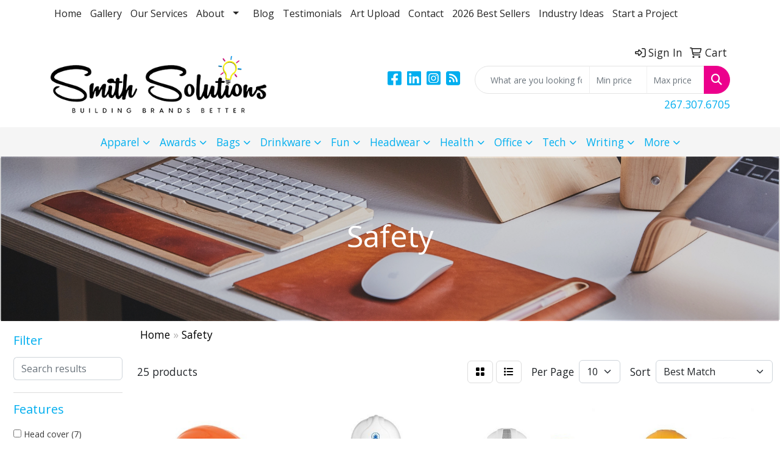

--- FILE ---
content_type: text/html
request_url: https://www.smithpromosolutions.com/ws/ws.dll/StartSrch?UID=224592&WENavID=16661928
body_size: 13270
content:
<!DOCTYPE html>
<html lang="en"><head>
<meta charset="utf-8">
<meta http-equiv="X-UA-Compatible" content="IE=edge">
<meta name="viewport" content="width=device-width, initial-scale=1">
<!-- The above 3 meta tags *must* come first in the head; any other head content must come *after* these tags -->


<link href="/distsite/styles/8/css/bootstrap.min.css" rel="stylesheet" />
<link href="https://fonts.googleapis.com/css?family=Open+Sans:400,600|Oswald:400,600" rel="stylesheet">
<link href="/distsite/styles/8/css/owl.carousel.min.css" rel="stylesheet">
<link href="/distsite/styles/8/css/nouislider.css" rel="stylesheet">
<!--<link href="/distsite/styles/8/css/menu.css" rel="stylesheet"/>-->
<link href="/distsite/styles/8/css/flexslider.css" rel="stylesheet">
<link href="/distsite/styles/8/css/all.min.css" rel="stylesheet">
<link href="/distsite/styles/8/css/slick/slick.css" rel="stylesheet"/>
<link href="/distsite/styles/8/css/lightbox/lightbox.css" rel="stylesheet"  />
<link href="/distsite/styles/8/css/yamm.css" rel="stylesheet" />
<!-- Custom styles for this theme -->
<link href="/we/we.dll/StyleSheet?UN=224592&Type=WETheme&TS=C46027.5229050926" rel="stylesheet">
<!-- Custom styles for this theme -->
<link href="/we/we.dll/StyleSheet?UN=224592&Type=WETheme-PS&TS=C46027.5229050926" rel="stylesheet">
<style>
#footer {
border-top: #02AFEF solid 5px;
}
@media (min-width: 992px) {
.carousel-item { height: 500px; }
}

</style>

<!-- HTML5 shim and Respond.js for IE8 support of HTML5 elements and media queries -->
<!--[if lt IE 9]>
      <script src="https://oss.maxcdn.com/html5shiv/3.7.3/html5shiv.min.js"></script>
      <script src="https://oss.maxcdn.com/respond/1.4.2/respond.min.js"></script>
    <![endif]-->

</head>

<body style="background:#fff;">


  <!-- Slide-Out Menu -->
  <div id="filter-menu" class="filter-menu">
    <button id="close-menu" class="btn-close"></button>
    <div class="menu-content">
      
<aside class="filter-sidebar">



<div class="filter-section first">
	<h2>Filter</h2>
	 <div class="input-group mb-3">
	 <input type="text" style="border-right:0;" placeholder="Search results" class="form-control text-search-within-results" name="SearchWithinResults" value="" maxlength="100" onkeyup="HandleTextFilter(event);">
	  <label class="input-group-text" style="background-color:#fff;"><a  style="display:none;" href="javascript:void(0);" class="remove-filter" data-toggle="tooltip" title="Clear" onclick="ClearTextFilter();"><i class="far fa-times" aria-hidden="true"></i> <span class="fa-sr-only">x</span></a></label>
	</div>
</div>

<a href="javascript:void(0);" class="clear-filters"  style="display:none;" onclick="ClearDrillDown();">Clear all filters</a>

<div class="filter-section"  style="display:none;">
	<h2>Categories</h2>

	<div class="filter-list">

	 

		<!-- wrapper for more filters -->
        <div class="show-filter">

		</div><!-- showfilters -->

	</div>

		<a href="#" class="show-more"  style="display:none;" >Show more</a>
</div>


<div class="filter-section" >
	<h2>Features</h2>

		<div class="filter-list">

	  		<div class="checkbox"><label><input class="filtercheckbox" type="checkbox" name="2|Head cover" ><span> Head cover (7)</span></label></div><div class="checkbox"><label><input class="filtercheckbox" type="checkbox" name="2|Plastic" ><span> Plastic (7)</span></label></div><div class="checkbox"><label><input class="filtercheckbox" type="checkbox" name="2|Low profile" ><span> Low profile (6)</span></label></div><div class="checkbox"><label><input class="filtercheckbox" type="checkbox" name="2|6 point nylon suspension" ><span> 6 point nylon suspension (5)</span></label></div><div class="checkbox"><label><input class="filtercheckbox" type="checkbox" name="2|Adjustable suspension" ><span> Adjustable suspension (5)</span></label></div><div class="checkbox"><label><input class="filtercheckbox" type="checkbox" name="2|Cap" ><span> Cap (5)</span></label></div><div class="checkbox"><label><input class="filtercheckbox" type="checkbox" name="2|Hat" ><span> Hat (5)</span></label></div><div class="checkbox"><label><input class="filtercheckbox" type="checkbox" name="2|Impact absorbing" ><span> Impact absorbing (5)</span></label></div><div class="checkbox"><label><input class="filtercheckbox" type="checkbox" name="2|Molded polyethylene" ><span> Molded polyethylene (5)</span></label></div><div class="checkbox"><label><input class="filtercheckbox" type="checkbox" name="2|Osha certified" ><span> Osha certified (5)</span></label></div><div class="show-filter"><div class="checkbox"><label><input class="filtercheckbox" type="checkbox" name="2|Ribbed" ><span> Ribbed (5)</span></label></div><div class="checkbox"><label><input class="filtercheckbox" type="checkbox" name="2|Adjustable" ><span> Adjustable (4)</span></label></div><div class="checkbox"><label><input class="filtercheckbox" type="checkbox" name="2|Ansi safety" ><span> Ansi safety (4)</span></label></div><div class="checkbox"><label><input class="filtercheckbox" type="checkbox" name="2|Head covering" ><span> Head covering (4)</span></label></div><div class="checkbox"><label><input class="filtercheckbox" type="checkbox" name="2|Sun protection" ><span> Sun protection (4)</span></label></div><div class="checkbox"><label><input class="filtercheckbox" type="checkbox" name="2|Fr protection" ><span> Fr protection (3)</span></label></div><div class="checkbox"><label><input class="filtercheckbox" type="checkbox" name="2|Head protection" ><span> Head protection (3)</span></label></div><div class="checkbox"><label><input class="filtercheckbox" type="checkbox" name="2|Headwear" ><span> Headwear (3)</span></label></div><div class="checkbox"><label><input class="filtercheckbox" type="checkbox" name="2|Helmet" ><span> Helmet (3)</span></label></div><div class="checkbox"><label><input class="filtercheckbox" type="checkbox" name="2|Ppe" ><span> Ppe (3)</span></label></div><div class="checkbox"><label><input class="filtercheckbox" type="checkbox" name="2|Safety" ><span> Safety (3)</span></label></div><div class="checkbox"><label><input class="filtercheckbox" type="checkbox" name="2|Safety helmet" ><span> Safety helmet (3)</span></label></div><div class="checkbox"><label><input class="filtercheckbox" type="checkbox" name="2|Structured" ><span> Structured (3)</span></label></div><div class="checkbox"><label><input class="filtercheckbox" type="checkbox" name="2|Work" ><span> Work (3)</span></label></div><div class="checkbox"><label><input class="filtercheckbox" type="checkbox" name="2|Adult size" ><span> Adult size (2)</span></label></div><div class="checkbox"><label><input class="filtercheckbox" type="checkbox" name="2|Anti-glare undervisor" ><span> Anti-glare undervisor (2)</span></label></div><div class="checkbox"><label><input class="filtercheckbox" type="checkbox" name="2|Bulwark" ><span> Bulwark (2)</span></label></div><div class="checkbox"><label><input class="filtercheckbox" type="checkbox" name="2|Construction" ><span> Construction (2)</span></label></div><div class="checkbox"><label><input class="filtercheckbox" type="checkbox" name="2|Custom" ><span> Custom (2)</span></label></div><div class="checkbox"><label><input class="filtercheckbox" type="checkbox" name="2|Electrical" ><span> Electrical (2)</span></label></div><div class="checkbox"><label><input class="filtercheckbox" type="checkbox" name="2|Engineering" ><span> Engineering (2)</span></label></div><div class="checkbox"><label><input class="filtercheckbox" type="checkbox" name="2|Flame resistant" ><span> Flame resistant (2)</span></label></div><div class="checkbox"><label><input class="filtercheckbox" type="checkbox" name="2|Hard hat" ><span> Hard hat (2)</span></label></div><div class="checkbox"><label><input class="filtercheckbox" type="checkbox" name="2|Head warmth" ><span> Head warmth (2)</span></label></div><div class="checkbox"><label><input class="filtercheckbox" type="checkbox" name="2|High visibility" ><span> High visibility (2)</span></label></div><div class="checkbox"><label><input class="filtercheckbox" type="checkbox" name="2|Industrial" ><span> Industrial (2)</span></label></div><div class="checkbox"><label><input class="filtercheckbox" type="checkbox" name="2|Mining" ><span> Mining (2)</span></label></div><div class="checkbox"><label><input class="filtercheckbox" type="checkbox" name="2|Modacrylic blend fabric" ><span> Modacrylic blend fabric (2)</span></label></div><div class="checkbox"><label><input class="filtercheckbox" type="checkbox" name="2|National safety apparel®" ><span> National safety apparel® (2)</span></label></div><div class="checkbox"><label><input class="filtercheckbox" type="checkbox" name="2|Oil rig" ><span> Oil rig (2)</span></label></div><div class="checkbox"><label><input class="filtercheckbox" type="checkbox" name="2|Personalized" ><span> Personalized (2)</span></label></div><div class="checkbox"><label><input class="filtercheckbox" type="checkbox" name="2|Plastic snap closure" ><span> Plastic snap closure (2)</span></label></div><div class="checkbox"><label><input class="filtercheckbox" type="checkbox" name="2|Protective" ><span> Protective (2)</span></label></div><div class="checkbox"><label><input class="filtercheckbox" type="checkbox" name="2|Sewn eyelets" ><span> Sewn eyelets (2)</span></label></div><div class="checkbox"><label><input class="filtercheckbox" type="checkbox" name="2|Skull protection" ><span> Skull protection (2)</span></label></div><div class="checkbox"><label><input class="filtercheckbox" type="checkbox" name="2|Sun blocker" ><span> Sun blocker (2)</span></label></div><div class="checkbox"><label><input class="filtercheckbox" type="checkbox" name="2|Top button" ><span> Top button (2)</span></label></div><div class="checkbox"><label><input class="filtercheckbox" type="checkbox" name="2|Unisex" ><span> Unisex (2)</span></label></div><div class="checkbox"><label><input class="filtercheckbox" type="checkbox" name="2|Utility worker" ><span> Utility worker (2)</span></label></div><div class="checkbox"><label><input class="filtercheckbox" type="checkbox" name="2|1 size" ><span> 1 size (1)</span></label></div></div>

			<!-- wrapper for more filters -->
			<div class="show-filter">

			</div><!-- showfilters -->
 		</div>
		<a href="#" class="show-more"  >Show more</a>


</div>


<div class="filter-section" >
	<h2>Colors</h2>

		<div class="filter-list">

		  	<div class="checkbox"><label><input class="filtercheckbox" type="checkbox" name="1|Black" ><span> Black (11)</span></label></div><div class="checkbox"><label><input class="filtercheckbox" type="checkbox" name="1|White" ><span> White (9)</span></label></div><div class="checkbox"><label><input class="filtercheckbox" type="checkbox" name="1|Yellow" ><span> Yellow (9)</span></label></div><div class="checkbox"><label><input class="filtercheckbox" type="checkbox" name="1|Navy blue" ><span> Navy blue (7)</span></label></div><div class="checkbox"><label><input class="filtercheckbox" type="checkbox" name="1|Red" ><span> Red (7)</span></label></div><div class="checkbox"><label><input class="filtercheckbox" type="checkbox" name="1|Orange" ><span> Orange (6)</span></label></div><div class="checkbox"><label><input class="filtercheckbox" type="checkbox" name="1|Royal blue" ><span> Royal blue (6)</span></label></div><div class="checkbox"><label><input class="filtercheckbox" type="checkbox" name="1|Gold" ><span> Gold (5)</span></label></div><div class="checkbox"><label><input class="filtercheckbox" type="checkbox" name="1|Green" ><span> Green (5)</span></label></div><div class="checkbox"><label><input class="filtercheckbox" type="checkbox" name="1|Jade green" ><span> Jade green (5)</span></label></div><div class="show-filter"><div class="checkbox"><label><input class="filtercheckbox" type="checkbox" name="1|Maroon red" ><span> Maroon red (5)</span></label></div><div class="checkbox"><label><input class="filtercheckbox" type="checkbox" name="1|Pewter" ><span> Pewter (5)</span></label></div><div class="checkbox"><label><input class="filtercheckbox" type="checkbox" name="1|Purple" ><span> Purple (5)</span></label></div><div class="checkbox"><label><input class="filtercheckbox" type="checkbox" name="1|Safety orange" ><span> Safety orange (5)</span></label></div><div class="checkbox"><label><input class="filtercheckbox" type="checkbox" name="1|Silver" ><span> Silver (5)</span></label></div><div class="checkbox"><label><input class="filtercheckbox" type="checkbox" name="1|Blue" ><span> Blue (3)</span></label></div><div class="checkbox"><label><input class="filtercheckbox" type="checkbox" name="1|Blaze orange" ><span> Blaze orange (2)</span></label></div><div class="checkbox"><label><input class="filtercheckbox" type="checkbox" name="1|Black/gray" ><span> Black/gray (1)</span></label></div><div class="checkbox"><label><input class="filtercheckbox" type="checkbox" name="1|Blaze orange/gray" ><span> Blaze orange/gray (1)</span></label></div><div class="checkbox"><label><input class="filtercheckbox" type="checkbox" name="1|Blaze orange/gray/black" ><span> Blaze orange/gray/black (1)</span></label></div><div class="checkbox"><label><input class="filtercheckbox" type="checkbox" name="1|Caramel brown" ><span> Caramel brown (1)</span></label></div><div class="checkbox"><label><input class="filtercheckbox" type="checkbox" name="1|Cream white" ><span> Cream white (1)</span></label></div><div class="checkbox"><label><input class="filtercheckbox" type="checkbox" name="1|Gray gray" ><span> Gray gray (1)</span></label></div><div class="checkbox"><label><input class="filtercheckbox" type="checkbox" name="1|Hi-vis lime green" ><span> Hi-vis lime green (1)</span></label></div><div class="checkbox"><label><input class="filtercheckbox" type="checkbox" name="1|Hi-vis orange" ><span> Hi-vis orange (1)</span></label></div><div class="checkbox"><label><input class="filtercheckbox" type="checkbox" name="1|Khaki tan" ><span> Khaki tan (1)</span></label></div><div class="checkbox"><label><input class="filtercheckbox" type="checkbox" name="1|Kryptek® highlander™ camo" ><span> Kryptek® highlander™ camo (1)</span></label></div><div class="checkbox"><label><input class="filtercheckbox" type="checkbox" name="1|Kryptek® raid™ camo" ><span> Kryptek® raid™ camo (1)</span></label></div><div class="checkbox"><label><input class="filtercheckbox" type="checkbox" name="1|Kryptek® typhon™ camo" ><span> Kryptek® typhon™ camo (1)</span></label></div><div class="checkbox"><label><input class="filtercheckbox" type="checkbox" name="1|Mossy oak® blaze™ orange camouflage" ><span> Mossy oak® blaze™ orange camouflage (1)</span></label></div><div class="checkbox"><label><input class="filtercheckbox" type="checkbox" name="1|Mossy oak® break-up®" ><span> Mossy oak® break-up® (1)</span></label></div><div class="checkbox"><label><input class="filtercheckbox" type="checkbox" name="1|Mossy oak® country dna®" ><span> Mossy oak® country dna® (1)</span></label></div><div class="checkbox"><label><input class="filtercheckbox" type="checkbox" name="1|Mossy oak® eclipse™" ><span> Mossy oak® eclipse™ (1)</span></label></div><div class="checkbox"><label><input class="filtercheckbox" type="checkbox" name="1|Mossy oak® greenleaf®" ><span> Mossy oak® greenleaf® (1)</span></label></div><div class="checkbox"><label><input class="filtercheckbox" type="checkbox" name="1|Mossy oak® original bottomland camo" ><span> Mossy oak® original bottomland camo (1)</span></label></div><div class="checkbox"><label><input class="filtercheckbox" type="checkbox" name="1|Mossy oak® shadow grass blades® du®" ><span> Mossy oak® shadow grass blades® du® (1)</span></label></div><div class="checkbox"><label><input class="filtercheckbox" type="checkbox" name="1|Natural beige" ><span> Natural beige (1)</span></label></div><div class="checkbox"><label><input class="filtercheckbox" type="checkbox" name="1|Neon pink" ><span> Neon pink (1)</span></label></div><div class="checkbox"><label><input class="filtercheckbox" type="checkbox" name="1|Olive leaf green" ><span> Olive leaf green (1)</span></label></div><div class="checkbox"><label><input class="filtercheckbox" type="checkbox" name="1|Realtree advantage classic®" ><span> Realtree advantage classic® (1)</span></label></div><div class="checkbox"><label><input class="filtercheckbox" type="checkbox" name="1|Realtree edge® camouflage" ><span> Realtree edge® camouflage (1)</span></label></div><div class="checkbox"><label><input class="filtercheckbox" type="checkbox" name="1|Realtree max-7® camo" ><span> Realtree max-7® camo (1)</span></label></div><div class="checkbox"><label><input class="filtercheckbox" type="checkbox" name="1|Realtree timber™ camo" ><span> Realtree timber™ camo (1)</span></label></div><div class="checkbox"><label><input class="filtercheckbox" type="checkbox" name="1|Safety yellow/gray" ><span> Safety yellow/gray (1)</span></label></div><div class="checkbox"><label><input class="filtercheckbox" type="checkbox" name="1|Safety yellow/gray/black" ><span> Safety yellow/gray/black (1)</span></label></div><div class="checkbox"><label><input class="filtercheckbox" type="checkbox" name="1|Sterling gray" ><span> Sterling gray (1)</span></label></div><div class="checkbox"><label><input class="filtercheckbox" type="checkbox" name="1|Stone beige" ><span> Stone beige (1)</span></label></div><div class="checkbox"><label><input class="filtercheckbox" type="checkbox" name="1|Truetimber® drt™ camo" ><span> Truetimber® drt™ camo (1)</span></label></div><div class="checkbox"><label><input class="filtercheckbox" type="checkbox" name="1|Truetimber® kanati™ camo" ><span> Truetimber® kanati™ camo (1)</span></label></div></div>


			<!-- wrapper for more filters -->
			<div class="show-filter">

			</div><!-- showfilters -->

		  </div>

		<a href="#" class="show-more"  >Show more</a>
</div>


<div class="filter-section"  >
	<h2>Price Range</h2>
	<div class="filter-price-wrap">
		<div class="filter-price-inner">
			<div class="input-group">
				<span class="input-group-text input-group-text-white">$</span>
				<input type="text" class="form-control form-control-sm filter-min-prices" name="min-prices" value="" placeholder="Min" onkeyup="HandlePriceFilter(event);">
			</div>
			<div class="input-group">
				<span class="input-group-text input-group-text-white">$</span>
				<input type="text" class="form-control form-control-sm filter-max-prices" name="max-prices" value="" placeholder="Max" onkeyup="HandlePriceFilter(event);">
			</div>
		</div>
		<a href="javascript:void(0)" onclick="SetPriceFilter();" ><i class="fa-solid fa-chevron-right"></i></a>
	</div>
</div>

<div class="filter-section"   >
	<h2>Quantity</h2>
	<div class="filter-price-wrap mb-2">
		<input type="text" class="form-control form-control-sm filter-quantity" value="" placeholder="Qty" onkeyup="HandleQuantityFilter(event);">
		<a href="javascript:void(0)" onclick="SetQuantityFilter();"><i class="fa-solid fa-chevron-right"></i></a>
	</div>
</div>




	</aside>

    </div>
</div>




	<div class="container-fluid">
		<div class="row">

			<div class="col-md-3 col-lg-2">
        <div class="d-none d-md-block">
          <div id="desktop-filter">
            
<aside class="filter-sidebar">



<div class="filter-section first">
	<h2>Filter</h2>
	 <div class="input-group mb-3">
	 <input type="text" style="border-right:0;" placeholder="Search results" class="form-control text-search-within-results" name="SearchWithinResults" value="" maxlength="100" onkeyup="HandleTextFilter(event);">
	  <label class="input-group-text" style="background-color:#fff;"><a  style="display:none;" href="javascript:void(0);" class="remove-filter" data-toggle="tooltip" title="Clear" onclick="ClearTextFilter();"><i class="far fa-times" aria-hidden="true"></i> <span class="fa-sr-only">x</span></a></label>
	</div>
</div>

<a href="javascript:void(0);" class="clear-filters"  style="display:none;" onclick="ClearDrillDown();">Clear all filters</a>

<div class="filter-section"  style="display:none;">
	<h2>Categories</h2>

	<div class="filter-list">

	 

		<!-- wrapper for more filters -->
        <div class="show-filter">

		</div><!-- showfilters -->

	</div>

		<a href="#" class="show-more"  style="display:none;" >Show more</a>
</div>


<div class="filter-section" >
	<h2>Features</h2>

		<div class="filter-list">

	  		<div class="checkbox"><label><input class="filtercheckbox" type="checkbox" name="2|Head cover" ><span> Head cover (7)</span></label></div><div class="checkbox"><label><input class="filtercheckbox" type="checkbox" name="2|Plastic" ><span> Plastic (7)</span></label></div><div class="checkbox"><label><input class="filtercheckbox" type="checkbox" name="2|Low profile" ><span> Low profile (6)</span></label></div><div class="checkbox"><label><input class="filtercheckbox" type="checkbox" name="2|6 point nylon suspension" ><span> 6 point nylon suspension (5)</span></label></div><div class="checkbox"><label><input class="filtercheckbox" type="checkbox" name="2|Adjustable suspension" ><span> Adjustable suspension (5)</span></label></div><div class="checkbox"><label><input class="filtercheckbox" type="checkbox" name="2|Cap" ><span> Cap (5)</span></label></div><div class="checkbox"><label><input class="filtercheckbox" type="checkbox" name="2|Hat" ><span> Hat (5)</span></label></div><div class="checkbox"><label><input class="filtercheckbox" type="checkbox" name="2|Impact absorbing" ><span> Impact absorbing (5)</span></label></div><div class="checkbox"><label><input class="filtercheckbox" type="checkbox" name="2|Molded polyethylene" ><span> Molded polyethylene (5)</span></label></div><div class="checkbox"><label><input class="filtercheckbox" type="checkbox" name="2|Osha certified" ><span> Osha certified (5)</span></label></div><div class="show-filter"><div class="checkbox"><label><input class="filtercheckbox" type="checkbox" name="2|Ribbed" ><span> Ribbed (5)</span></label></div><div class="checkbox"><label><input class="filtercheckbox" type="checkbox" name="2|Adjustable" ><span> Adjustable (4)</span></label></div><div class="checkbox"><label><input class="filtercheckbox" type="checkbox" name="2|Ansi safety" ><span> Ansi safety (4)</span></label></div><div class="checkbox"><label><input class="filtercheckbox" type="checkbox" name="2|Head covering" ><span> Head covering (4)</span></label></div><div class="checkbox"><label><input class="filtercheckbox" type="checkbox" name="2|Sun protection" ><span> Sun protection (4)</span></label></div><div class="checkbox"><label><input class="filtercheckbox" type="checkbox" name="2|Fr protection" ><span> Fr protection (3)</span></label></div><div class="checkbox"><label><input class="filtercheckbox" type="checkbox" name="2|Head protection" ><span> Head protection (3)</span></label></div><div class="checkbox"><label><input class="filtercheckbox" type="checkbox" name="2|Headwear" ><span> Headwear (3)</span></label></div><div class="checkbox"><label><input class="filtercheckbox" type="checkbox" name="2|Helmet" ><span> Helmet (3)</span></label></div><div class="checkbox"><label><input class="filtercheckbox" type="checkbox" name="2|Ppe" ><span> Ppe (3)</span></label></div><div class="checkbox"><label><input class="filtercheckbox" type="checkbox" name="2|Safety" ><span> Safety (3)</span></label></div><div class="checkbox"><label><input class="filtercheckbox" type="checkbox" name="2|Safety helmet" ><span> Safety helmet (3)</span></label></div><div class="checkbox"><label><input class="filtercheckbox" type="checkbox" name="2|Structured" ><span> Structured (3)</span></label></div><div class="checkbox"><label><input class="filtercheckbox" type="checkbox" name="2|Work" ><span> Work (3)</span></label></div><div class="checkbox"><label><input class="filtercheckbox" type="checkbox" name="2|Adult size" ><span> Adult size (2)</span></label></div><div class="checkbox"><label><input class="filtercheckbox" type="checkbox" name="2|Anti-glare undervisor" ><span> Anti-glare undervisor (2)</span></label></div><div class="checkbox"><label><input class="filtercheckbox" type="checkbox" name="2|Bulwark" ><span> Bulwark (2)</span></label></div><div class="checkbox"><label><input class="filtercheckbox" type="checkbox" name="2|Construction" ><span> Construction (2)</span></label></div><div class="checkbox"><label><input class="filtercheckbox" type="checkbox" name="2|Custom" ><span> Custom (2)</span></label></div><div class="checkbox"><label><input class="filtercheckbox" type="checkbox" name="2|Electrical" ><span> Electrical (2)</span></label></div><div class="checkbox"><label><input class="filtercheckbox" type="checkbox" name="2|Engineering" ><span> Engineering (2)</span></label></div><div class="checkbox"><label><input class="filtercheckbox" type="checkbox" name="2|Flame resistant" ><span> Flame resistant (2)</span></label></div><div class="checkbox"><label><input class="filtercheckbox" type="checkbox" name="2|Hard hat" ><span> Hard hat (2)</span></label></div><div class="checkbox"><label><input class="filtercheckbox" type="checkbox" name="2|Head warmth" ><span> Head warmth (2)</span></label></div><div class="checkbox"><label><input class="filtercheckbox" type="checkbox" name="2|High visibility" ><span> High visibility (2)</span></label></div><div class="checkbox"><label><input class="filtercheckbox" type="checkbox" name="2|Industrial" ><span> Industrial (2)</span></label></div><div class="checkbox"><label><input class="filtercheckbox" type="checkbox" name="2|Mining" ><span> Mining (2)</span></label></div><div class="checkbox"><label><input class="filtercheckbox" type="checkbox" name="2|Modacrylic blend fabric" ><span> Modacrylic blend fabric (2)</span></label></div><div class="checkbox"><label><input class="filtercheckbox" type="checkbox" name="2|National safety apparel®" ><span> National safety apparel® (2)</span></label></div><div class="checkbox"><label><input class="filtercheckbox" type="checkbox" name="2|Oil rig" ><span> Oil rig (2)</span></label></div><div class="checkbox"><label><input class="filtercheckbox" type="checkbox" name="2|Personalized" ><span> Personalized (2)</span></label></div><div class="checkbox"><label><input class="filtercheckbox" type="checkbox" name="2|Plastic snap closure" ><span> Plastic snap closure (2)</span></label></div><div class="checkbox"><label><input class="filtercheckbox" type="checkbox" name="2|Protective" ><span> Protective (2)</span></label></div><div class="checkbox"><label><input class="filtercheckbox" type="checkbox" name="2|Sewn eyelets" ><span> Sewn eyelets (2)</span></label></div><div class="checkbox"><label><input class="filtercheckbox" type="checkbox" name="2|Skull protection" ><span> Skull protection (2)</span></label></div><div class="checkbox"><label><input class="filtercheckbox" type="checkbox" name="2|Sun blocker" ><span> Sun blocker (2)</span></label></div><div class="checkbox"><label><input class="filtercheckbox" type="checkbox" name="2|Top button" ><span> Top button (2)</span></label></div><div class="checkbox"><label><input class="filtercheckbox" type="checkbox" name="2|Unisex" ><span> Unisex (2)</span></label></div><div class="checkbox"><label><input class="filtercheckbox" type="checkbox" name="2|Utility worker" ><span> Utility worker (2)</span></label></div><div class="checkbox"><label><input class="filtercheckbox" type="checkbox" name="2|1 size" ><span> 1 size (1)</span></label></div></div>

			<!-- wrapper for more filters -->
			<div class="show-filter">

			</div><!-- showfilters -->
 		</div>
		<a href="#" class="show-more"  >Show more</a>


</div>


<div class="filter-section" >
	<h2>Colors</h2>

		<div class="filter-list">

		  	<div class="checkbox"><label><input class="filtercheckbox" type="checkbox" name="1|Black" ><span> Black (11)</span></label></div><div class="checkbox"><label><input class="filtercheckbox" type="checkbox" name="1|White" ><span> White (9)</span></label></div><div class="checkbox"><label><input class="filtercheckbox" type="checkbox" name="1|Yellow" ><span> Yellow (9)</span></label></div><div class="checkbox"><label><input class="filtercheckbox" type="checkbox" name="1|Navy blue" ><span> Navy blue (7)</span></label></div><div class="checkbox"><label><input class="filtercheckbox" type="checkbox" name="1|Red" ><span> Red (7)</span></label></div><div class="checkbox"><label><input class="filtercheckbox" type="checkbox" name="1|Orange" ><span> Orange (6)</span></label></div><div class="checkbox"><label><input class="filtercheckbox" type="checkbox" name="1|Royal blue" ><span> Royal blue (6)</span></label></div><div class="checkbox"><label><input class="filtercheckbox" type="checkbox" name="1|Gold" ><span> Gold (5)</span></label></div><div class="checkbox"><label><input class="filtercheckbox" type="checkbox" name="1|Green" ><span> Green (5)</span></label></div><div class="checkbox"><label><input class="filtercheckbox" type="checkbox" name="1|Jade green" ><span> Jade green (5)</span></label></div><div class="show-filter"><div class="checkbox"><label><input class="filtercheckbox" type="checkbox" name="1|Maroon red" ><span> Maroon red (5)</span></label></div><div class="checkbox"><label><input class="filtercheckbox" type="checkbox" name="1|Pewter" ><span> Pewter (5)</span></label></div><div class="checkbox"><label><input class="filtercheckbox" type="checkbox" name="1|Purple" ><span> Purple (5)</span></label></div><div class="checkbox"><label><input class="filtercheckbox" type="checkbox" name="1|Safety orange" ><span> Safety orange (5)</span></label></div><div class="checkbox"><label><input class="filtercheckbox" type="checkbox" name="1|Silver" ><span> Silver (5)</span></label></div><div class="checkbox"><label><input class="filtercheckbox" type="checkbox" name="1|Blue" ><span> Blue (3)</span></label></div><div class="checkbox"><label><input class="filtercheckbox" type="checkbox" name="1|Blaze orange" ><span> Blaze orange (2)</span></label></div><div class="checkbox"><label><input class="filtercheckbox" type="checkbox" name="1|Black/gray" ><span> Black/gray (1)</span></label></div><div class="checkbox"><label><input class="filtercheckbox" type="checkbox" name="1|Blaze orange/gray" ><span> Blaze orange/gray (1)</span></label></div><div class="checkbox"><label><input class="filtercheckbox" type="checkbox" name="1|Blaze orange/gray/black" ><span> Blaze orange/gray/black (1)</span></label></div><div class="checkbox"><label><input class="filtercheckbox" type="checkbox" name="1|Caramel brown" ><span> Caramel brown (1)</span></label></div><div class="checkbox"><label><input class="filtercheckbox" type="checkbox" name="1|Cream white" ><span> Cream white (1)</span></label></div><div class="checkbox"><label><input class="filtercheckbox" type="checkbox" name="1|Gray gray" ><span> Gray gray (1)</span></label></div><div class="checkbox"><label><input class="filtercheckbox" type="checkbox" name="1|Hi-vis lime green" ><span> Hi-vis lime green (1)</span></label></div><div class="checkbox"><label><input class="filtercheckbox" type="checkbox" name="1|Hi-vis orange" ><span> Hi-vis orange (1)</span></label></div><div class="checkbox"><label><input class="filtercheckbox" type="checkbox" name="1|Khaki tan" ><span> Khaki tan (1)</span></label></div><div class="checkbox"><label><input class="filtercheckbox" type="checkbox" name="1|Kryptek® highlander™ camo" ><span> Kryptek® highlander™ camo (1)</span></label></div><div class="checkbox"><label><input class="filtercheckbox" type="checkbox" name="1|Kryptek® raid™ camo" ><span> Kryptek® raid™ camo (1)</span></label></div><div class="checkbox"><label><input class="filtercheckbox" type="checkbox" name="1|Kryptek® typhon™ camo" ><span> Kryptek® typhon™ camo (1)</span></label></div><div class="checkbox"><label><input class="filtercheckbox" type="checkbox" name="1|Mossy oak® blaze™ orange camouflage" ><span> Mossy oak® blaze™ orange camouflage (1)</span></label></div><div class="checkbox"><label><input class="filtercheckbox" type="checkbox" name="1|Mossy oak® break-up®" ><span> Mossy oak® break-up® (1)</span></label></div><div class="checkbox"><label><input class="filtercheckbox" type="checkbox" name="1|Mossy oak® country dna®" ><span> Mossy oak® country dna® (1)</span></label></div><div class="checkbox"><label><input class="filtercheckbox" type="checkbox" name="1|Mossy oak® eclipse™" ><span> Mossy oak® eclipse™ (1)</span></label></div><div class="checkbox"><label><input class="filtercheckbox" type="checkbox" name="1|Mossy oak® greenleaf®" ><span> Mossy oak® greenleaf® (1)</span></label></div><div class="checkbox"><label><input class="filtercheckbox" type="checkbox" name="1|Mossy oak® original bottomland camo" ><span> Mossy oak® original bottomland camo (1)</span></label></div><div class="checkbox"><label><input class="filtercheckbox" type="checkbox" name="1|Mossy oak® shadow grass blades® du®" ><span> Mossy oak® shadow grass blades® du® (1)</span></label></div><div class="checkbox"><label><input class="filtercheckbox" type="checkbox" name="1|Natural beige" ><span> Natural beige (1)</span></label></div><div class="checkbox"><label><input class="filtercheckbox" type="checkbox" name="1|Neon pink" ><span> Neon pink (1)</span></label></div><div class="checkbox"><label><input class="filtercheckbox" type="checkbox" name="1|Olive leaf green" ><span> Olive leaf green (1)</span></label></div><div class="checkbox"><label><input class="filtercheckbox" type="checkbox" name="1|Realtree advantage classic®" ><span> Realtree advantage classic® (1)</span></label></div><div class="checkbox"><label><input class="filtercheckbox" type="checkbox" name="1|Realtree edge® camouflage" ><span> Realtree edge® camouflage (1)</span></label></div><div class="checkbox"><label><input class="filtercheckbox" type="checkbox" name="1|Realtree max-7® camo" ><span> Realtree max-7® camo (1)</span></label></div><div class="checkbox"><label><input class="filtercheckbox" type="checkbox" name="1|Realtree timber™ camo" ><span> Realtree timber™ camo (1)</span></label></div><div class="checkbox"><label><input class="filtercheckbox" type="checkbox" name="1|Safety yellow/gray" ><span> Safety yellow/gray (1)</span></label></div><div class="checkbox"><label><input class="filtercheckbox" type="checkbox" name="1|Safety yellow/gray/black" ><span> Safety yellow/gray/black (1)</span></label></div><div class="checkbox"><label><input class="filtercheckbox" type="checkbox" name="1|Sterling gray" ><span> Sterling gray (1)</span></label></div><div class="checkbox"><label><input class="filtercheckbox" type="checkbox" name="1|Stone beige" ><span> Stone beige (1)</span></label></div><div class="checkbox"><label><input class="filtercheckbox" type="checkbox" name="1|Truetimber® drt™ camo" ><span> Truetimber® drt™ camo (1)</span></label></div><div class="checkbox"><label><input class="filtercheckbox" type="checkbox" name="1|Truetimber® kanati™ camo" ><span> Truetimber® kanati™ camo (1)</span></label></div></div>


			<!-- wrapper for more filters -->
			<div class="show-filter">

			</div><!-- showfilters -->

		  </div>

		<a href="#" class="show-more"  >Show more</a>
</div>


<div class="filter-section"  >
	<h2>Price Range</h2>
	<div class="filter-price-wrap">
		<div class="filter-price-inner">
			<div class="input-group">
				<span class="input-group-text input-group-text-white">$</span>
				<input type="text" class="form-control form-control-sm filter-min-prices" name="min-prices" value="" placeholder="Min" onkeyup="HandlePriceFilter(event);">
			</div>
			<div class="input-group">
				<span class="input-group-text input-group-text-white">$</span>
				<input type="text" class="form-control form-control-sm filter-max-prices" name="max-prices" value="" placeholder="Max" onkeyup="HandlePriceFilter(event);">
			</div>
		</div>
		<a href="javascript:void(0)" onclick="SetPriceFilter();" ><i class="fa-solid fa-chevron-right"></i></a>
	</div>
</div>

<div class="filter-section"   >
	<h2>Quantity</h2>
	<div class="filter-price-wrap mb-2">
		<input type="text" class="form-control form-control-sm filter-quantity" value="" placeholder="Qty" onkeyup="HandleQuantityFilter(event);">
		<a href="javascript:void(0)" onclick="SetQuantityFilter();"><i class="fa-solid fa-chevron-right"></i></a>
	</div>
</div>




	</aside>

          </div>
        </div>
			</div>

			<div class="col-md-9 col-lg-10">
				

				<ol class="breadcrumb"  >
              		<li><a href="https://www.smithpromosolutions.com" target="_top">Home</a></li>
             	 	<li class="active">Safety</li>
            	</ol>




				<div id="product-list-controls">

				
						<div class="d-flex align-items-center justify-content-between">
							<div class="d-none d-md-block me-3">
								 25 <span class="d-none d-lg-inline">products</span>
							</div>
					  
						  <!-- Right Aligned Controls -->
						  <div class="product-controls-right d-flex align-items-center">
       
              <button id="show-filter-button" class="btn btn-control d-block d-md-none"><i class="fa-solid fa-filter" aria-hidden="true"></i></button>

							
							<span class="me-3">
								<a href="/ws/ws.dll/StartSrch?UID=224592&WENavID=16661928&View=T&ST=2601212359250128714476378" class="btn btn-control grid" title="Change to Grid View"><i class="fa-solid fa-grid-2" aria-hidden="true"></i>  <span class="fa-sr-only">Grid</span></a>
								<a href="/ws/ws.dll/StartSrch?UID=224592&WENavID=16661928&View=L&ST=2601212359250128714476378" class="btn btn-control" title="Change to List View"><i class="fa-solid fa-list"></i> <span class="fa-sr-only">List</span></a>
							</span>
							
					  
							<!-- Number of Items Per Page -->
							<div class="me-2 d-none d-lg-block">
								<label>Per Page</label>
							</div>
							<div class="me-3 d-none d-md-block">
								<select class="form-select notranslate" onchange="GoToNewURL(this);" aria-label="Items per page">
									<option value="/ws/ws.dll/StartSrch?UID=224592&WENavID=16661928&ST=2601212359250128714476378&PPP=10" >10</option><option value="/ws/ws.dll/StartSrch?UID=224592&WENavID=16661928&ST=2601212359250128714476378&PPP=25" >25</option>
								
								</select>
							</div>
					  
							<!-- Sort By -->
							<div class="d-none d-lg-block me-2">
								<label>Sort</label>
							</div>
							<div>
								<select class="form-select" onchange="GoToNewURL(this);">
									<option value="/ws/ws.dll/StartSrch?UID=224592&WENavID=16661928&Sort=0" selected>Best Match</option><option value="/ws/ws.dll/StartSrch?UID=224592&WENavID=16661928&Sort=3">Most Popular</option><option value="/ws/ws.dll/StartSrch?UID=224592&WENavID=16661928&Sort=1">Price (Low to High)</option><option value="/ws/ws.dll/StartSrch?UID=224592&WENavID=16661928&Sort=2">Price (High to Low)</option>
								 </select>
							</div>
						  </div>
						</div>

			  </div>

				<!-- Product Results List -->
				<ul class="thumbnail-list"><a name="0" href="#" alt="Item 0"></a>
<li>
 <a href="https://www.smithpromosolutions.com/p/HENUM-BSZRO/osha-certified-hard-hat-w-pad-press-imprint" target="_parent" alt="OSHA Certified Hard Hat w/ Pad Press Imprint">
 <div class="pr-list-grid">
		<img class="img-responsive" src="/ws/ws.dll/QPic?SN=56290&P=32790700&I=0&PX=300" alt="OSHA Certified Hard Hat w/ Pad Press Imprint">
		<p class="pr-name">OSHA Certified Hard Hat w/ Pad Press Imprint</p>
		<div class="pr-meta-row">
			<div class="product-reviews"  style="display:none;">
				<div class="rating-stars">
				<i class="fa-solid fa-star-sharp active" aria-hidden="true"></i><i class="fa-solid fa-star-sharp active" aria-hidden="true"></i><i class="fa-solid fa-star-sharp active" aria-hidden="true"></i><i class="fa-solid fa-star-sharp active" aria-hidden="true"></i><i class="fa-solid fa-star-sharp active" aria-hidden="true"></i>
				</div>
				<span class="rating-count">(1)</span>
			</div>
			
		</div>
		<p class="pr-number"  ><span class="notranslate">Item #HENUM-BSZRO</span></p>
		<p class="pr-price"  ><span class="notranslate">$21.26</span> - <span class="notranslate">$24.10</span></p>
 </div>
 </a>
</li>
<a name="1" href="#" alt="Item 1"></a>
<li>
 <a href="https://www.smithpromosolutions.com/p/NAPLS-PGWBC/ansi-certified-hard-hat" target="_parent" alt="ANSI Certified Hard Hat">
 <div class="pr-list-grid">
		<img class="img-responsive" src="/ws/ws.dll/QPic?SN=52510&P=706974996&I=0&PX=300" alt="ANSI Certified Hard Hat">
		<p class="pr-name">ANSI Certified Hard Hat</p>
		<div class="pr-meta-row">
			<div class="product-reviews"  style="display:none;">
				<div class="rating-stars">
				<i class="fa-solid fa-star-sharp" aria-hidden="true"></i><i class="fa-solid fa-star-sharp" aria-hidden="true"></i><i class="fa-solid fa-star-sharp" aria-hidden="true"></i><i class="fa-solid fa-star-sharp" aria-hidden="true"></i><i class="fa-solid fa-star-sharp" aria-hidden="true"></i>
				</div>
				<span class="rating-count">(0)</span>
			</div>
			
		</div>
		<p class="pr-number"  ><span class="notranslate">Item #NAPLS-PGWBC</span></p>
		<p class="pr-price"  ><span class="notranslate">$14.65</span> - <span class="notranslate">$17.81</span></p>
 </div>
 </a>
</li>
<a name="2" href="#" alt="Item 2"></a>
<li>
 <a href="https://www.smithpromosolutions.com/p/EANNU-SSEFI/ansi-rock-climbing-style-hard-hat-wreflector" target="_parent" alt="ANSI Rock Climbing Style Hard Hat w/Reflector">
 <div class="pr-list-grid">
		<img class="img-responsive" src="/ws/ws.dll/QPic?SN=52510&P=328544778&I=0&PX=300" alt="ANSI Rock Climbing Style Hard Hat w/Reflector">
		<p class="pr-name">ANSI Rock Climbing Style Hard Hat w/Reflector</p>
		<div class="pr-meta-row">
			<div class="product-reviews"  style="display:none;">
				<div class="rating-stars">
				<i class="fa-solid fa-star-sharp" aria-hidden="true"></i><i class="fa-solid fa-star-sharp" aria-hidden="true"></i><i class="fa-solid fa-star-sharp" aria-hidden="true"></i><i class="fa-solid fa-star-sharp" aria-hidden="true"></i><i class="fa-solid fa-star-sharp" aria-hidden="true"></i>
				</div>
				<span class="rating-count">(0)</span>
			</div>
			
		</div>
		<p class="pr-number"  ><span class="notranslate">Item #EANNU-SSEFI</span></p>
		<p class="pr-price"  ><span class="notranslate">$48.71</span> - <span class="notranslate">$56.47</span></p>
 </div>
 </a>
</li>
<a name="3" href="#" alt="Item 3"></a>
<li>
 <a href="https://www.smithpromosolutions.com/p/JAOUR-SSEGJ/ansi-rock-climbing-certified-hat" target="_parent" alt="ANSI Rock Climbing Certified Hat">
 <div class="pr-list-grid">
		<img class="img-responsive" src="/ws/ws.dll/QPic?SN=52510&P=518544805&I=0&PX=300" alt="ANSI Rock Climbing Certified Hat">
		<p class="pr-name">ANSI Rock Climbing Certified Hat</p>
		<div class="pr-meta-row">
			<div class="product-reviews"  style="display:none;">
				<div class="rating-stars">
				<i class="fa-solid fa-star-sharp" aria-hidden="true"></i><i class="fa-solid fa-star-sharp" aria-hidden="true"></i><i class="fa-solid fa-star-sharp" aria-hidden="true"></i><i class="fa-solid fa-star-sharp" aria-hidden="true"></i><i class="fa-solid fa-star-sharp" aria-hidden="true"></i>
				</div>
				<span class="rating-count">(0)</span>
			</div>
			
		</div>
		<p class="pr-number"  ><span class="notranslate">Item #JAOUR-SSEGJ</span></p>
		<p class="pr-price"  ><span class="notranslate">$36.25</span> - <span class="notranslate">$42.02</span></p>
 </div>
 </a>
</li>
<a name="4" href="#" alt="Item 4"></a>
<li>
 <a href="https://www.smithpromosolutions.com/p/EBKLR-OTCUP/port-authority-outdoor-uv-sun-shade-cap" target="_parent" alt="Port Authority® Outdoor UV Sun Shade Cap">
 <div class="pr-list-grid">
		<img class="img-responsive" src="/ws/ws.dll/QPic?SN=50042&P=716733495&I=0&PX=300" alt="Port Authority® Outdoor UV Sun Shade Cap">
		<p class="pr-name">Port Authority® Outdoor UV Sun Shade Cap</p>
		<div class="pr-meta-row">
			<div class="product-reviews"  style="display:none;">
				<div class="rating-stars">
				<i class="fa-solid fa-star-sharp" aria-hidden="true"></i><i class="fa-solid fa-star-sharp" aria-hidden="true"></i><i class="fa-solid fa-star-sharp" aria-hidden="true"></i><i class="fa-solid fa-star-sharp" aria-hidden="true"></i><i class="fa-solid fa-star-sharp" aria-hidden="true"></i>
				</div>
				<span class="rating-count">(0)</span>
			</div>
			
		</div>
		<p class="pr-number"  ><span class="notranslate">Item #EBKLR-OTCUP</span></p>
		<p class="pr-price"  ><span class="notranslate">$16.54</span> - <span class="notranslate">$20.54</span></p>
 </div>
 </a>
</li>
<a name="5" href="#" alt="Item 5"></a>
<li>
 <a href="https://www.smithpromosolutions.com/p/LXMQQ-TDSHW/wolfjaw-carbon-fiber-hard-hat" target="_parent" alt="Wolfjaw Carbon Fiber Hard Hat">
 <div class="pr-list-grid">
		<img class="img-responsive" src="/ws/ws.dll/QPic?SN=53149&P=388747644&I=0&PX=300" alt="Wolfjaw Carbon Fiber Hard Hat">
		<p class="pr-name">Wolfjaw Carbon Fiber Hard Hat</p>
		<div class="pr-meta-row">
			<div class="product-reviews"  style="display:none;">
				<div class="rating-stars">
				<i class="fa-solid fa-star-sharp" aria-hidden="true"></i><i class="fa-solid fa-star-sharp" aria-hidden="true"></i><i class="fa-solid fa-star-sharp" aria-hidden="true"></i><i class="fa-solid fa-star-sharp" aria-hidden="true"></i><i class="fa-solid fa-star-sharp" aria-hidden="true"></i>
				</div>
				<span class="rating-count">(0)</span>
			</div>
			
		</div>
		<p class="pr-number"  ><span class="notranslate">Item #LXMQQ-TDSHW</span></p>
		<p class="pr-price"  ><span class="notranslate">$249.99</span> - <span class="notranslate">$274.89</span></p>
 </div>
 </a>
</li>
<a name="6" href="#" alt="Item 6"></a>
<li>
 <a href="https://www.smithpromosolutions.com/p/GXJOR-HJPIB/camo-snap-back-cap" target="_parent" alt="Camo Snap Back Cap">
 <div class="pr-list-grid">
		<img class="img-responsive" src="/ws/ws.dll/QPic?SN=66971&P=323367365&I=0&PX=300" alt="Camo Snap Back Cap">
		<p class="pr-name">Camo Snap Back Cap</p>
		<div class="pr-meta-row">
			<div class="product-reviews"  style="display:none;">
				<div class="rating-stars">
				<i class="fa-solid fa-star-sharp" aria-hidden="true"></i><i class="fa-solid fa-star-sharp" aria-hidden="true"></i><i class="fa-solid fa-star-sharp" aria-hidden="true"></i><i class="fa-solid fa-star-sharp" aria-hidden="true"></i><i class="fa-solid fa-star-sharp" aria-hidden="true"></i>
				</div>
				<span class="rating-count">(0)</span>
			</div>
			
		</div>
		<p class="pr-number"  ><span class="notranslate">Item #GXJOR-HJPIB</span></p>
		<p class="pr-price"  ><span class="notranslate">$14.96</span> - <span class="notranslate">$17.34</span></p>
 </div>
 </a>
</li>
<a name="7" href="#" alt="Item 7"></a>
<li>
 <a href="https://www.smithpromosolutions.com/p/QXKTS-SACTC/bulwark-bibs-and-coveralls-unisex-midweight-excel-universal-fit-snap-on-hood" target="_parent" alt="Bulwark Bibs and Coveralls - Unisex Midweight Excel Universal Fit Snap-On Hood">
 <div class="pr-list-grid">
		<img class="img-responsive" src="/ws/ws.dll/QPic?SN=68414&P=548227416&I=0&PX=300" alt="Bulwark Bibs and Coveralls - Unisex Midweight Excel Universal Fit Snap-On Hood">
		<p class="pr-name">Bulwark Bibs and Coveralls - Unisex Midweight Excel Universal Fit Snap-On Hood</p>
		<div class="pr-meta-row">
			<div class="product-reviews"  style="display:none;">
				<div class="rating-stars">
				<i class="fa-solid fa-star-sharp" aria-hidden="true"></i><i class="fa-solid fa-star-sharp" aria-hidden="true"></i><i class="fa-solid fa-star-sharp" aria-hidden="true"></i><i class="fa-solid fa-star-sharp" aria-hidden="true"></i><i class="fa-solid fa-star-sharp" aria-hidden="true"></i>
				</div>
				<span class="rating-count">(0)</span>
			</div>
			
		</div>
		<p class="pr-number"  ><span class="notranslate">Item #QXKTS-SACTC</span></p>
		<p class="pr-price"  ><span class="notranslate">$107.99</span></p>
 </div>
 </a>
</li>
<a name="8" href="#" alt="Item 8"></a>
<li>
 <a href="https://www.smithpromosolutions.com/p/FENUQ-BSZRS/osha-certified-hard-hat-w-front-or-back-decal" target="_parent" alt="OSHA Certified Hard Hat w/ Front or Back Decal">
 <div class="pr-list-grid">
		<img class="img-responsive" src="/ws/ws.dll/QPic?SN=56290&P=34790704&I=0&PX=300" alt="OSHA Certified Hard Hat w/ Front or Back Decal">
		<p class="pr-name">OSHA Certified Hard Hat w/ Front or Back Decal</p>
		<div class="pr-meta-row">
			<div class="product-reviews"  style="display:none;">
				<div class="rating-stars">
				<i class="fa-solid fa-star-sharp active" aria-hidden="true"></i><i class="fa-solid fa-star-sharp" aria-hidden="true"></i><i class="fa-solid fa-star-sharp" aria-hidden="true"></i><i class="fa-solid fa-star-sharp" aria-hidden="true"></i><i class="fa-solid fa-star-sharp" aria-hidden="true"></i>
				</div>
				<span class="rating-count">(1)</span>
			</div>
			
		</div>
		<p class="pr-number"  ><span class="notranslate">Item #FENUQ-BSZRS</span></p>
		<p class="pr-price"  ><span class="notranslate">$26.45</span> - <span class="notranslate">$33.43</span></p>
 </div>
 </a>
</li>
<a name="9" href="#" alt="Item 9"></a>
<li>
 <a href="https://www.smithpromosolutions.com/p/NWGQR-NTTVX/disposable-head-cover" target="_parent" alt="Disposable Head Cover">
 <div class="pr-list-grid">
		<img class="img-responsive" src="/ws/ws.dll/QPic?SN=67134&P=166288045&I=0&PX=300" alt="Disposable Head Cover">
		<p class="pr-name">Disposable Head Cover</p>
		<div class="pr-meta-row">
			<div class="product-reviews"  style="display:none;">
				<div class="rating-stars">
				<i class="fa-solid fa-star-sharp" aria-hidden="true"></i><i class="fa-solid fa-star-sharp" aria-hidden="true"></i><i class="fa-solid fa-star-sharp" aria-hidden="true"></i><i class="fa-solid fa-star-sharp" aria-hidden="true"></i><i class="fa-solid fa-star-sharp" aria-hidden="true"></i>
				</div>
				<span class="rating-count">(0)</span>
			</div>
			
		</div>
		<p class="pr-number"  ><span class="notranslate">Item #NWGQR-NTTVX</span></p>
		<p class="pr-price"  ><span class="notranslate">$0.40</span> - <span class="notranslate">$0.50</span></p>
 </div>
 </a>
</li>
<a name="10" href="#" alt="Item 10"></a>
<li>
 <a href="https://www.smithpromosolutions.com/p/XENUT-BSZRV/osha-certified-hard-hat-w-decal-on-2-sides" target="_parent" alt="OSHA Certified Hard Hat w/ Decal on 2 Sides">
 <div class="pr-list-grid">
		<img class="img-responsive" src="/ws/ws.dll/QPic?SN=56290&P=33790707&I=0&PX=300" alt="OSHA Certified Hard Hat w/ Decal on 2 Sides">
		<p class="pr-name">OSHA Certified Hard Hat w/ Decal on 2 Sides</p>
		<div class="pr-meta-row">
			<div class="product-reviews"  style="display:none;">
				<div class="rating-stars">
				<i class="fa-solid fa-star-sharp" aria-hidden="true"></i><i class="fa-solid fa-star-sharp" aria-hidden="true"></i><i class="fa-solid fa-star-sharp" aria-hidden="true"></i><i class="fa-solid fa-star-sharp" aria-hidden="true"></i><i class="fa-solid fa-star-sharp" aria-hidden="true"></i>
				</div>
				<span class="rating-count">(0)</span>
			</div>
			
		</div>
		<p class="pr-number"  ><span class="notranslate">Item #XENUT-BSZRV</span></p>
		<p class="pr-price"  ><span class="notranslate">$29.72</span> - <span class="notranslate">$35.59</span></p>
 </div>
 </a>
</li>
<a name="11" href="#" alt="Item 11"></a>
<li>
 <a href="https://www.smithpromosolutions.com/p/OENSM-BSZSI/osha-certified-hard-hat-w-decal-on-2-sides--front" target="_parent" alt="OSHA Certified Hard Hat w/ Decal on 2 Sides &amp; Front">
 <div class="pr-list-grid">
		<img class="img-responsive" src="/ws/ws.dll/QPic?SN=56290&P=12790720&I=0&PX=300" alt="OSHA Certified Hard Hat w/ Decal on 2 Sides &amp; Front">
		<p class="pr-name">OSHA Certified Hard Hat w/ Decal on 2 Sides &amp; Front</p>
		<div class="pr-meta-row">
			<div class="product-reviews"  style="display:none;">
				<div class="rating-stars">
				<i class="fa-solid fa-star-sharp active" aria-hidden="true"></i><i class="fa-solid fa-star-sharp active" aria-hidden="true"></i><i class="fa-solid fa-star-sharp active" aria-hidden="true"></i><i class="fa-solid fa-star-sharp" aria-hidden="true"></i><i class="fa-solid fa-star-sharp" aria-hidden="true"></i>
				</div>
				<span class="rating-count">(1)</span>
			</div>
			
		</div>
		<p class="pr-number"  ><span class="notranslate">Item #OENSM-BSZSI</span></p>
		<p class="pr-price"  ><span class="notranslate">$38.43</span> - <span class="notranslate">$64.05</span></p>
 </div>
 </a>
</li>
<a name="12" href="#" alt="Item 12"></a>
<li>
 <a href="https://www.smithpromosolutions.com/p/KBJPM-NJGQG/nsa-drifire-fr-knit-winter-beanie-hat-regular" target="_parent" alt="NSA® DRIFIRE® FR Knit Winter Beanie Hat (Regular)">
 <div class="pr-list-grid">
		<img class="img-responsive" src="/ws/ws.dll/QPic?SN=69899&P=116103350&I=0&PX=300" alt="NSA® DRIFIRE® FR Knit Winter Beanie Hat (Regular)">
		<p class="pr-name">NSA® DRIFIRE® FR Knit Winter Beanie Hat (Regular)</p>
		<div class="pr-meta-row">
			<div class="product-reviews"  style="display:none;">
				<div class="rating-stars">
				<i class="fa-solid fa-star-sharp" aria-hidden="true"></i><i class="fa-solid fa-star-sharp" aria-hidden="true"></i><i class="fa-solid fa-star-sharp" aria-hidden="true"></i><i class="fa-solid fa-star-sharp" aria-hidden="true"></i><i class="fa-solid fa-star-sharp" aria-hidden="true"></i>
				</div>
				<span class="rating-count">(0)</span>
			</div>
			
		</div>
		<p class="pr-number"  ><span class="notranslate">Item #KBJPM-NJGQG</span></p>
		<p class="pr-price"  ><span class="notranslate">$40.00</span></p>
 </div>
 </a>
</li>
<a name="13" href="#" alt="Item 13"></a>
<li>
 <a href="https://www.smithpromosolutions.com/p/BBNRO-PXVYY/pyramex-h500-baseball-bump-cap-case-of-12" target="_parent" alt="Pyramex H500 Baseball Bump Cap - Case of 12">
 <div class="pr-list-grid">
		<img class="img-responsive" src="/ws/ws.dll/QPic?SN=69899&P=787273732&I=0&PX=300" alt="Pyramex H500 Baseball Bump Cap - Case of 12">
		<p class="pr-name">Pyramex H500 Baseball Bump Cap - Case of 12</p>
		<div class="pr-meta-row">
			<div class="product-reviews"  style="display:none;">
				<div class="rating-stars">
				<i class="fa-solid fa-star-sharp" aria-hidden="true"></i><i class="fa-solid fa-star-sharp" aria-hidden="true"></i><i class="fa-solid fa-star-sharp" aria-hidden="true"></i><i class="fa-solid fa-star-sharp" aria-hidden="true"></i><i class="fa-solid fa-star-sharp" aria-hidden="true"></i>
				</div>
				<span class="rating-count">(0)</span>
			</div>
			
		</div>
		<p class="pr-number"  ><span class="notranslate">Item #BBNRO-PXVYY</span></p>
		<p class="pr-price"  ><span class="notranslate">$17.09</span></p>
 </div>
 </a>
</li>
<a name="14" href="#" alt="Item 14"></a>
<li>
 <a href="https://www.smithpromosolutions.com/p/OXLMT-HJPQP/blaze-orange-hat--vest-combo" target="_parent" alt="Blaze Orange Hat &amp; Vest Combo">
 <div class="pr-list-grid">
		<img class="img-responsive" src="/ws/ws.dll/QPic?SN=66971&P=983367587&I=0&PX=300" alt="Blaze Orange Hat &amp; Vest Combo">
		<p class="pr-name">Blaze Orange Hat &amp; Vest Combo</p>
		<div class="pr-meta-row">
			<div class="product-reviews"  style="display:none;">
				<div class="rating-stars">
				<i class="fa-solid fa-star-sharp" aria-hidden="true"></i><i class="fa-solid fa-star-sharp" aria-hidden="true"></i><i class="fa-solid fa-star-sharp" aria-hidden="true"></i><i class="fa-solid fa-star-sharp" aria-hidden="true"></i><i class="fa-solid fa-star-sharp" aria-hidden="true"></i>
				</div>
				<span class="rating-count">(0)</span>
			</div>
			
		</div>
		<p class="pr-number"  ><span class="notranslate">Item #OXLMT-HJPQP</span></p>
		<p class="pr-price"  ><span class="notranslate">$19.48</span> - <span class="notranslate">$21.64</span></p>
 </div>
 </a>
</li>
<a name="15" href="#" alt="Item 15"></a>
<li>
 <a href="https://www.smithpromosolutions.com/p/WBJPO-NJGQI/nsa-drifire-fr-knit-winter-beanie-hat-large" target="_parent" alt="NSA® DRIFIRE® FR Knit Winter Beanie Hat (Large)">
 <div class="pr-list-grid">
		<img class="img-responsive" src="/ws/ws.dll/QPic?SN=69899&P=916103352&I=0&PX=300" alt="NSA® DRIFIRE® FR Knit Winter Beanie Hat (Large)">
		<p class="pr-name">NSA® DRIFIRE® FR Knit Winter Beanie Hat (Large)</p>
		<div class="pr-meta-row">
			<div class="product-reviews"  style="display:none;">
				<div class="rating-stars">
				<i class="fa-solid fa-star-sharp" aria-hidden="true"></i><i class="fa-solid fa-star-sharp" aria-hidden="true"></i><i class="fa-solid fa-star-sharp" aria-hidden="true"></i><i class="fa-solid fa-star-sharp" aria-hidden="true"></i><i class="fa-solid fa-star-sharp" aria-hidden="true"></i>
				</div>
				<span class="rating-count">(0)</span>
			</div>
			
		</div>
		<p class="pr-number"  ><span class="notranslate">Item #WBJPO-NJGQI</span></p>
		<p class="pr-price"  ><span class="notranslate">$42.09</span></p>
 </div>
 </a>
</li>
<a name="16" href="#" alt="Item 16"></a>
<li>
 <a href="https://www.smithpromosolutions.com/p/QENTN-BSZRZ/osha-certified-hard-hat-w-decal-on-2-sides--back" target="_parent" alt="OSHA Certified Hard Hat w/ Decal on 2 Sides &amp; Back">
 <div class="pr-list-grid">
		<img class="img-responsive" src="/ws/ws.dll/QPic?SN=56290&P=75790711&I=0&PX=300" alt="OSHA Certified Hard Hat w/ Decal on 2 Sides &amp; Back">
		<p class="pr-name">OSHA Certified Hard Hat w/ Decal on 2 Sides &amp; Back</p>
		<div class="pr-meta-row">
			<div class="product-reviews"  style="display:none;">
				<div class="rating-stars">
				<i class="fa-solid fa-star-sharp" aria-hidden="true"></i><i class="fa-solid fa-star-sharp" aria-hidden="true"></i><i class="fa-solid fa-star-sharp" aria-hidden="true"></i><i class="fa-solid fa-star-sharp" aria-hidden="true"></i><i class="fa-solid fa-star-sharp" aria-hidden="true"></i>
				</div>
				<span class="rating-count">(0)</span>
			</div>
			
		</div>
		<p class="pr-number"  ><span class="notranslate">Item #QENTN-BSZRZ</span></p>
		<p class="pr-price"  ><span class="notranslate">$38.43</span> - <span class="notranslate">$64.05</span></p>
 </div>
 </a>
</li>
<a name="17" href="#" alt="Item 17"></a>
<li>
 <a href="https://www.smithpromosolutions.com/p/KXIRQ-QQGNI/reflective-accent-sandwich-cap" target="_parent" alt="Reflective Accent Sandwich Cap">
 <div class="pr-list-grid">
		<img class="img-responsive" src="/ws/ws.dll/QPic?SN=56780&P=397597234&I=0&PX=300" alt="Reflective Accent Sandwich Cap">
		<p class="pr-name">Reflective Accent Sandwich Cap</p>
		<div class="pr-meta-row">
			<div class="product-reviews"  style="display:none;">
				<div class="rating-stars">
				<i class="fa-solid fa-star-sharp" aria-hidden="true"></i><i class="fa-solid fa-star-sharp" aria-hidden="true"></i><i class="fa-solid fa-star-sharp" aria-hidden="true"></i><i class="fa-solid fa-star-sharp" aria-hidden="true"></i><i class="fa-solid fa-star-sharp" aria-hidden="true"></i>
				</div>
				<span class="rating-count">(0)</span>
			</div>
			
		</div>
		<p class="pr-number"  ><span class="notranslate">Item #KXIRQ-QQGNI</span></p>
		<p class="pr-price"  ><span class="notranslate">$20.36</span></p>
 </div>
 </a>
</li>
<a name="18" href="#" alt="Item 18"></a>
<li>
 <a href="https://www.smithpromosolutions.com/p/NXNRT-HJPWJ/hi-vis-polyester-cap-wreflective-accents" target="_parent" alt="Hi-Vis Polyester Cap w/Reflective Accents">
 <div class="pr-list-grid">
		<img class="img-responsive" src="/ws/ws.dll/QPic?SN=66971&P=733367737&I=0&PX=300" alt="Hi-Vis Polyester Cap w/Reflective Accents">
		<p class="pr-name">Hi-Vis Polyester Cap w/Reflective Accents</p>
		<div class="pr-meta-row">
			<div class="product-reviews"  style="display:none;">
				<div class="rating-stars">
				<i class="fa-solid fa-star-sharp" aria-hidden="true"></i><i class="fa-solid fa-star-sharp" aria-hidden="true"></i><i class="fa-solid fa-star-sharp" aria-hidden="true"></i><i class="fa-solid fa-star-sharp" aria-hidden="true"></i><i class="fa-solid fa-star-sharp" aria-hidden="true"></i>
				</div>
				<span class="rating-count">(0)</span>
			</div>
			
		</div>
		<p class="pr-number"  ><span class="notranslate">Item #NXNRT-HJPWJ</span></p>
		<p class="pr-price"  ><span class="notranslate">$19.28</span> - <span class="notranslate">$22.72</span></p>
 </div>
 </a>
</li>
<a name="19" href="#" alt="Item 19"></a>
<li>
 <a href="https://www.smithpromosolutions.com/p/CEIMP-IXAIT/hi-vis-polyester-cap-wreflective-accents--mesh-back" target="_parent" alt="Hi-Vis Polyester Cap w/Reflective Accents &amp; Mesh Back">
 <div class="pr-list-grid">
		<img class="img-responsive" src="/ws/ws.dll/QPic?SN=66971&P=584060283&I=0&PX=300" alt="Hi-Vis Polyester Cap w/Reflective Accents &amp; Mesh Back">
		<p class="pr-name">Hi-Vis Polyester Cap w/Reflective Accents &amp; Mesh Back</p>
		<div class="pr-meta-row">
			<div class="product-reviews"  style="display:none;">
				<div class="rating-stars">
				<i class="fa-solid fa-star-sharp" aria-hidden="true"></i><i class="fa-solid fa-star-sharp" aria-hidden="true"></i><i class="fa-solid fa-star-sharp" aria-hidden="true"></i><i class="fa-solid fa-star-sharp" aria-hidden="true"></i><i class="fa-solid fa-star-sharp" aria-hidden="true"></i>
				</div>
				<span class="rating-count">(0)</span>
			</div>
			
		</div>
		<p class="pr-number"  ><span class="notranslate">Item #CEIMP-IXAIT</span></p>
		<p class="pr-price"  ><span class="notranslate">$16.90</span> - <span class="notranslate">$19.38</span></p>
 </div>
 </a>
</li>
<a name="20" href="#" alt="Item 20"></a>
<li>
 <a href="https://www.smithpromosolutions.com/p/GYPUV-SABZP/bulwark-accessories-unisex-knit-cap" target="_parent" alt="Bulwark Accessories - Unisex Knit Cap">
 <div class="pr-list-grid">
		<img class="img-responsive" src="/ws/ws.dll/QPic?SN=68414&P=788226909&I=0&PX=300" alt="Bulwark Accessories - Unisex Knit Cap">
		<p class="pr-name">Bulwark Accessories - Unisex Knit Cap</p>
		<div class="pr-meta-row">
			<div class="product-reviews"  style="display:none;">
				<div class="rating-stars">
				<i class="fa-solid fa-star-sharp" aria-hidden="true"></i><i class="fa-solid fa-star-sharp" aria-hidden="true"></i><i class="fa-solid fa-star-sharp" aria-hidden="true"></i><i class="fa-solid fa-star-sharp" aria-hidden="true"></i><i class="fa-solid fa-star-sharp" aria-hidden="true"></i>
				</div>
				<span class="rating-count">(0)</span>
			</div>
			
		</div>
		<p class="pr-number"  ><span class="notranslate">Item #GYPUV-SABZP</span></p>
		<p class="pr-price"  ><span class="notranslate">$60.99</span></p>
 </div>
 </a>
</li>
<a name="21" href="#" alt="Item 21"></a>
<li>
 <a href="https://www.smithpromosolutions.com/p/CBJPP-NJGQJ/nsa-drifire-power-grid-fleece-fr-balaclava" target="_parent" alt="NSA® DRIFIRE® Power Grid Fleece FR Balaclava">
 <div class="pr-list-grid">
		<img class="img-responsive" src="/ws/ws.dll/QPic?SN=69899&P=316103353&I=0&PX=300" alt="NSA® DRIFIRE® Power Grid Fleece FR Balaclava">
		<p class="pr-name">NSA® DRIFIRE® Power Grid Fleece FR Balaclava</p>
		<div class="pr-meta-row">
			<div class="product-reviews"  style="display:none;">
				<div class="rating-stars">
				<i class="fa-solid fa-star-sharp" aria-hidden="true"></i><i class="fa-solid fa-star-sharp" aria-hidden="true"></i><i class="fa-solid fa-star-sharp" aria-hidden="true"></i><i class="fa-solid fa-star-sharp" aria-hidden="true"></i><i class="fa-solid fa-star-sharp" aria-hidden="true"></i>
				</div>
				<span class="rating-count">(0)</span>
			</div>
			
		</div>
		<p class="pr-number"  ><span class="notranslate">Item #CBJPP-NJGQJ</span></p>
		<p class="pr-price"  ><span class="notranslate">$95.42</span></p>
 </div>
 </a>
</li>
<a name="22" href="#" alt="Item 22"></a>
<li>
 <a href="https://www.smithpromosolutions.com/p/PXKQT-LYNDV/bulwark-mens-flame-resistant-knit-balaclava-nomex" target="_parent" alt="Bulwark Men's Flame Resistant Knit Balaclava - Nomex">
 <div class="pr-list-grid">
		<img class="img-responsive" src="/ws/ws.dll/QPic?SN=69899&P=995457447&I=0&PX=300" alt="Bulwark Men's Flame Resistant Knit Balaclava - Nomex">
		<p class="pr-name">Bulwark Men's Flame Resistant Knit Balaclava - Nomex</p>
		<div class="pr-meta-row">
			<div class="product-reviews"  style="display:none;">
				<div class="rating-stars">
				<i class="fa-solid fa-star-sharp" aria-hidden="true"></i><i class="fa-solid fa-star-sharp" aria-hidden="true"></i><i class="fa-solid fa-star-sharp" aria-hidden="true"></i><i class="fa-solid fa-star-sharp" aria-hidden="true"></i><i class="fa-solid fa-star-sharp" aria-hidden="true"></i>
				</div>
				<span class="rating-count">(0)</span>
			</div>
			
		</div>
		<p class="pr-number"  ><span class="notranslate">Item #PXKQT-LYNDV</span></p>
		<p class="pr-price"  ><span class="notranslate">$74.17</span></p>
 </div>
 </a>
</li>
<a name="23" href="#" alt="Item 23"></a>
<li>
 <a href="https://www.smithpromosolutions.com/p/KYIOP-QZHTV/impact-protection-and-adjustment-crown-strap-safety-helmet" target="_parent" alt="Impact Protection And Adjustment Crown Strap Safety Helmet">
 <div class="pr-list-grid">
		<img class="img-responsive" src="/ws/ws.dll/QPic?SN=52279&P=317756263&I=0&PX=300" alt="Impact Protection And Adjustment Crown Strap Safety Helmet">
		<p class="pr-name">Impact Protection And Adjustment Crown Strap Safety Helmet</p>
		<div class="pr-meta-row">
			<div class="product-reviews"  style="display:none;">
				<div class="rating-stars">
				<i class="fa-solid fa-star-sharp" aria-hidden="true"></i><i class="fa-solid fa-star-sharp" aria-hidden="true"></i><i class="fa-solid fa-star-sharp" aria-hidden="true"></i><i class="fa-solid fa-star-sharp" aria-hidden="true"></i><i class="fa-solid fa-star-sharp" aria-hidden="true"></i>
				</div>
				<span class="rating-count">(0)</span>
			</div>
			
		</div>
		<p class="pr-number"  ><span class="notranslate">Item #KYIOP-QZHTV</span></p>
		<p class="pr-price"  ><span class="notranslate">$5.24</span> - <span class="notranslate">$13.78</span></p>
 </div>
 </a>
</li>
<a name="24" href="#" alt="Item 24"></a>
<li>
 <a href="https://www.smithpromosolutions.com/p/MYLLM-PMQIO/corduroy-fisherman-hat" target="_parent" alt="Corduroy Fisherman Hat">
 <div class="pr-list-grid">
		<img class="img-responsive" src="/ws/ws.dll/QPic?SN=52279&P=197076590&I=0&PX=300" alt="Corduroy Fisherman Hat">
		<p class="pr-name">Corduroy Fisherman Hat</p>
		<div class="pr-meta-row">
			<div class="product-reviews"  style="display:none;">
				<div class="rating-stars">
				<i class="fa-solid fa-star-sharp" aria-hidden="true"></i><i class="fa-solid fa-star-sharp" aria-hidden="true"></i><i class="fa-solid fa-star-sharp" aria-hidden="true"></i><i class="fa-solid fa-star-sharp" aria-hidden="true"></i><i class="fa-solid fa-star-sharp" aria-hidden="true"></i>
				</div>
				<span class="rating-count">(0)</span>
			</div>
			
		</div>
		<p class="pr-number"  ><span class="notranslate">Item #MYLLM-PMQIO</span></p>
		<p class="pr-price"  ><span class="notranslate">$5.31</span> - <span class="notranslate">$14.06</span></p>
 </div>
 </a>
</li>
</ul>

			    <ul class="pagination center">
						  <!--
                          <li class="page-item">
                            <a class="page-link" href="#" aria-label="Previous">
                              <span aria-hidden="true">&laquo;</span>
                            </a>
                          </li>
						  -->
							
						  <!--
                          <li class="page-item">
                            <a class="page-link" href="#" aria-label="Next">
                              <span aria-hidden="true">&raquo;</span>
                            </a>
                          </li>
						  -->
							  </ul>

			</div>
		</div><!-- row -->

		<div class="row">
            <div class="col-12">
                <!-- Custom footer -->
                
            </div>
        </div>

	</div><!-- conatiner fluid -->


	<!-- Bootstrap core JavaScript
    ================================================== -->
    <!-- Placed at the end of the document so the pages load faster -->
    <script src="/distsite/styles/8/js/jquery.min.js"></script>
    <script src="/distsite/styles/8/js/bootstrap.min.js"></script>
   <script src="/distsite/styles/8/js/custom.js"></script>

	<!-- iFrame Resizer -->
	<script src="/js/iframeResizer.contentWindow.min.js"></script>
	<script src="/js/IFrameUtils.js?20150930"></script> <!-- For custom iframe integration functions (not resizing) -->
	<script>ScrollParentToTop();</script>

	



<!-- Custom - This page only -->
<script>

$(document).ready(function () {
    const $menuButton = $("#show-filter-button");
    const $closeMenuButton = $("#close-menu");
    const $slideMenu = $("#filter-menu");

    // open
    $menuButton.on("click", function (e) {
        e.stopPropagation(); 
        $slideMenu.addClass("open");
    });

    // close
    $closeMenuButton.on("click", function (e) {
        e.stopPropagation(); 
        $slideMenu.removeClass("open");
    });

    // clicking outside
    $(document).on("click", function (e) {
        if (!$slideMenu.is(e.target) && $slideMenu.has(e.target).length === 0) {
            $slideMenu.removeClass("open");
        }
    });

    // prevent click inside the menu from closing it
    $slideMenu.on("click", function (e) {
        e.stopPropagation();
    });
});


$(document).ready(function() {

	
var tooltipTriggerList = [].slice.call(document.querySelectorAll('[data-bs-toggle="tooltip"]'))
var tooltipList = tooltipTriggerList.map(function (tooltipTriggerEl) {
  return new bootstrap.Tooltip(tooltipTriggerEl, {
    'container': 'body'
  })
})


	
 // Filter Sidebar
 $(".show-filter").hide();
 $(".show-more").click(function (e) {
  e.preventDefault();
  $(this).siblings(".filter-list").find(".show-filter").slideToggle(400);
  $(this).toggleClass("show");
  $(this).text() === 'Show more' ? $(this).text('Show less') : $(this).text('Show more');
 });
 
   
});

// Drill-down filter check event
$(".filtercheckbox").click(function() {
  var checkboxid=this.name;
  var checkboxval=this.checked ? '1' : '0';
  GetRequestFromService('/ws/ws.dll/PSSearchFilterEdit?UID=224592&ST=2601212359250128714476378&ID='+encodeURIComponent(checkboxid)+'&Val='+checkboxval);
  ReloadSearchResults();
});

function ClearDrillDown()
{
  $('.text-search-within-results').val('');
  GetRequestFromService('/ws/ws.dll/PSSearchFilterEdit?UID=224592&ST=2601212359250128714476378&Clear=1');
  ReloadSearchResults();
}

function SetPriceFilter()
{
  var low;
  var hi;
  if ($('#filter-menu').hasClass('open')) {
    low = $('#filter-menu .filter-min-prices').val().trim();
    hi = $('#filter-menu .filter-max-prices').val().trim();
  } else {
    low = $('#desktop-filter .filter-min-prices').val().trim();
    hi = $('#desktop-filter .filter-max-prices').val().trim();
  }
  GetRequestFromService('/ws/ws.dll/PSSearchFilterEdit?UID=224592&ST=2601212359250128714476378&ID=3&LowPrc='+low+'&HiPrc='+hi);
  ReloadSearchResults();
}

function SetQuantityFilter()
{
  var qty;
  if ($('#filter-menu').hasClass('open')) {
    qty = $('#filter-menu .filter-quantity').val().trim();
  } else {
    qty = $('#desktop-filter .filter-quantity').val().trim();
  }
  GetRequestFromService('/ws/ws.dll/PSSearchFilterEdit?UID=224592&ST=2601212359250128714476378&ID=4&Qty='+qty);
  ReloadSearchResults();
}

function ReloadSearchResults(textsearch)
{
  var searchText;
  var url = '/ws/ws.dll/StartSrch?UID=224592&ST=2601212359250128714476378&Sort=&View=';
  var newUrl = new URL(url, window.location.origin);

  if ($('#filter-menu').hasClass('open')) {
    searchText = $('#filter-menu .text-search-within-results').val().trim();
  } else {
    searchText = $('#desktop-filter .text-search-within-results').val().trim();
  }

  if (searchText) {
    newUrl.searchParams.set('tf', searchText);
  }

  window.location.href = newUrl.toString();
}

function GoToNewURL(entered)
{
	to=entered.options[entered.selectedIndex].value;
	if (to>"") {
		location=to;
		entered.selectedIndex=0;
	}
}

function PostAdStatToService(AdID, Type)
{
  var URL = '/we/we.dll/AdStat?AdID='+ AdID + '&Type=' +Type;

  // Try using sendBeacon.  Some browsers may block this.
  if (navigator && navigator.sendBeacon) {
      navigator.sendBeacon(URL);
  }
  else {
    // Fall back to this method if sendBeacon is not supported
    // Note: must be synchronous - o/w page unlads before it's called
    // This will not work on Chrome though (which is why we use sendBeacon)
    GetRequestFromService(URL);
  }
}

function HandleTextFilter(e)
{
  if (e.key != 'Enter') return;

  e.preventDefault();
  ReloadSearchResults();
}

function ClearTextFilter()
{
  $('.text-search-within-results').val('');
  ReloadSearchResults();
}

function HandlePriceFilter(e)
{
  if (e.key != 'Enter') return;

  e.preventDefault();
  SetPriceFilter();
}

function HandleQuantityFilter(e)
{
  if (e.key != 'Enter') return;

  e.preventDefault();
  SetQuantityFilter();
}

</script>
<!-- End custom -->



</body>
</html>
